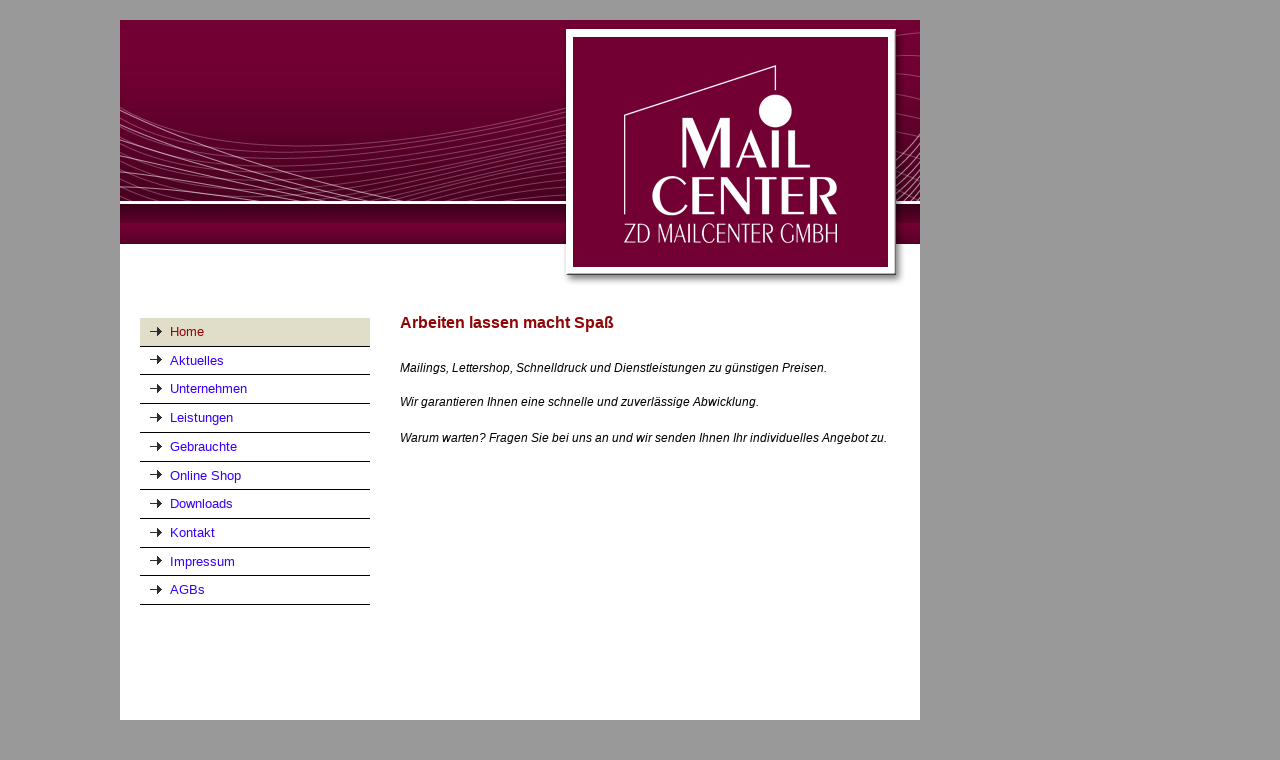

--- FILE ---
content_type: text/html; charset=utf-8
request_url: http://www.zd-mailcenter.de/Home
body_size: 15684
content:
<!DOCTYPE html><html><head><meta http-equiv="Content-Type" content="text/html; charset=UTF-8"><title>ZD Mailcenter</title><meta name="description" content="ZD Mailcenter GmbH - Frankiermaschinen-Verbrauchsmaterial, Lettershop, Mailings, Archivierung"><meta name="keywords" content="Dienstleistung Lettershop Mailings Frankieren Kuvertieren Drucken Scannen Archivieren"><link href="/Home" rel="canonical"><meta content="ZD Mailcenter" property="og:title"><meta content="website" property="og:type"><meta content="/Home" property="og:url"><script>
              window.beng = window.beng || {};
              window.beng.env = {
                language: "en",
                country: "US",
                mode: "deploy",
                context: "page",
                pageId: "000000311873",
                skeletonId: "",
                scope: "HTO01FLQUWFC",
                isProtected: false,
                navigationText: "Home",
                instance: "1",
                common_prefix: "https://homepagedesigner.telekom.de",
                design_common: "https://homepagedesigner.telekom.de/beng/designs/",
                design_template: "reseller/1000003/telekom_mv_201",
                path_design: "https://homepagedesigner.telekom.de/beng/designs/data/reseller/1000003/telekom_mv_201/",
                path_res: "https://homepagedesigner.telekom.de/res/",
                path_bengres: "https://homepagedesigner.telekom.de/beng/res/",
                masterDomain: "",
                preferredDomain: "",
                preprocessHostingUri: function(uri) {
                  
                    return uri || "";
                  
                },
                hideEmptyAreas: false
              };
            </script><script xmlns="http://www.w3.org/1999/xhtml" src="https://homepagedesigner.telekom.de/cm4all-beng-proxy/beng-proxy.js">;</script><link xmlns="http://www.w3.org/1999/xhtml" rel="stylesheet" href="https://homepagedesigner.telekom.de/.cm4all/e/static/3rdparty/font-awesome/css/font-awesome.min.css"></link><link rel="stylesheet" type="text/css" href="//homepagedesigner.telekom.de/.cm4all/res/static/libcm4all-js-widget/3.89.7/css/widget-runtime.css"/>

<link rel="stylesheet" type="text/css" href="//homepagedesigner.telekom.de/.cm4all/res/static/beng-editor/5.3.130/css/deploy.css"/>

<link rel="stylesheet" type="text/css" href="//homepagedesigner.telekom.de/.cm4all/res/static/libcm4all-js-widget/3.89.7/css/slideshow-common.css"/>

<script src="//homepagedesigner.telekom.de/.cm4all/res/static/jquery-1.7/jquery.js">;</script><script src="//homepagedesigner.telekom.de/.cm4all/res/static/prototype-1.7.3/prototype.js">;</script><script src="//homepagedesigner.telekom.de/.cm4all/res/static/jslib/1.4.1/js/legacy.js">;</script><script src="//homepagedesigner.telekom.de/.cm4all/res/static/libcm4all-js-widget/3.89.7/js/widget-runtime.js">;</script>

<script src="//homepagedesigner.telekom.de/.cm4all/res/static/libcm4all-js-widget/3.89.7/js/slideshow-common.js">;</script>

<script src="//homepagedesigner.telekom.de/.cm4all/res/static/beng-editor/5.3.130/js/deploy.js">;</script>

<link xmlns="http://www.w3.org/1999/xhtml"  rel="stylesheet" type="text/css" href="https://homepagedesigner.telekom.de/.cm4all/designs/static/reseller/1000003/telekom_mv_201/1561385232.56/css/main.css"></link><!--[if lt IE 7]>
			<link rel="stylesheet" type="text/css" href="https://homepagedesigner.telekom.de/beng/designs/data/reseller/1000003/telekom_mv_201/css/ie6.css"/>
		<![endif]--><link href="/.cm4all/handler.php/vars.css?v=" type="text/css" rel="stylesheet"><style type="text/css">
    .cm-logo {
        
        background-image: none;
      }
  </style><script type="text/javascript">window.cmLogoWidgetId = "DUMMY_cm4all_com_widgets_Logo_1bda6cf5";
            window.cmLogoGetCommonWidget = function (){
                return new cm4all.Common.Widget({
            base    : "/Home",
            session : "",
            frame   : "",
            path    : "DUMMY_cm4all_com_widgets_Logo_1bda6cf5"
        })
            };
            window.logoConfiguration = {
                "cm-logo-x" : "30",
        "cm-logo-y" : "15",
        "cm-logo-v" : "1.0",
        "cm-logo-w" : "61",
        "cm-logo-h" : "61",
        "cm-logo-di" : "",
        "cm-logo-u" : "",
        "cm-logo-k" : "",
        "cm-logo-bc" : "",
        "cm-logo-ln" : "",
        "cm-logo-ln$" : "",
        "cm-logo-hi" : false
        ,
        _logoBaseUrl : "https:\/\/homepagedesigner.telekom.de\/imageprocessor\/processor.cls\/DUMMY\/cm4all\/com\/widgets\/Logo\/1b\/da\/6c\/f5\/\/scale_0_0\/",
        _logoPath : ""
        };
				document.observe('dom:loaded', function() {
					var containers = document.querySelectorAll("[cm_type=logo], [id=logo], .cm-logo");
          for (var i = 0; i < containers.length; i++) {
            var container = containers[i];
            if (container && window.beng && beng.env && beng.env.hideEmptyAreas) {
              if (beng.env.mode != "edit") {
                container.addClassName("cm_empty");
              } else {
                container.addClassName("cm_empty_editor");
              }
            }
          }
				});
			
          jQuery(document).ready(function() {
            var logoElement = jQuery(".cm-logo");
            logoElement.attr("role", "img");
            logoElement.attr("tabindex", "0");
            logoElement.attr("aria-label", "logo");
          });
        </script><link rel="icon" href="data:;base64,iVBORw0KGgo="/><style id="cm_table_styles"></style><style id="cm_background_queries"></style></head><body ondrop="return false;" class=" device-desktop cm-deploy"><div class="cm-background" data-cm-qa-bg="image"></div><div class="cm-background-video" data-cm-qa-bg="video"></div><div class="cm-background-effects" data-cm-qa-bg="effect"></div><div xmlns="http://www.w3.org/1999/xhtml" xmlns:c="http://cm4all.com/ng/widget" id="page"><div id="page_inner"><div id="header" class="clearfix"><div class="cm-kv-0 kv"> </div><div id="logo" class="cm-logo"> </div><h1 style="height:37px;left:15px;top:185.10000610351562px;visibility:hidden;width:189px;">ZD Mailcenter<br></h1><a class="cm_headerlink"></a></div><div id="content_wrapper" class="clearfix"><div id="content_bg"><div id="content_left_wrapper"><div id="content_left"><div id="cm_navigation"><ul xmlns="" id="cm_mainnavigation"><li id="cm_navigation_pid_311873" class="cm_current"><a title="Home" href="/Home" class="cm_anchor">Home</a></li><li id="cm_navigation_pid_476260"><a title="Aktuelles" href="/Aktuelles" class="cm_anchor">Aktuelles</a></li><li id="cm_navigation_pid_311880"><a title="Unternehmen" href="/Unternehmen" class="cm_anchor">Unternehmen</a></li><li id="cm_navigation_pid_311881" class="cm_has_subnavigation"><a title="Leistungen" href="/Leistungen" class="cm_anchor">Leistungen</a></li><li id="cm_navigation_pid_594418"><a title="Gebrauchte" href="/Gebrauchte" class="cm_anchor">Gebrauchte</a></li><li id="cm_navigation_pid_321526"><a title="Online Shop" href="/Online-Shop" class="cm_anchor">Online Shop</a></li><li id="cm_navigation_pid_476262"><a title="Downloads" href="/Downloads" class="cm_anchor">Downloads</a></li><li id="cm_navigation_pid_311886"><a title="Kontakt" href="/Kontakt" class="cm_anchor">Kontakt</a></li><li id="cm_navigation_pid_311883"><a title="Impressum" href="/Impressum" class="cm_anchor">Impressum</a></li><li id="cm_navigation_pid_311884"><a title="AGBs" href="/AGBs" class="cm_anchor">AGBs</a></li></ul></div></div><div id="content_left_2"><div id="widgetbar_page_left_2" data-cm-hintable="yes"></div><div id="widgetbar_site_left_2" data-cm-hintable="yes"><p xmlns=""> </p></div></div><div class="clearer"></div></div><div id="content_main_wrapper"><div id="content_main" data-cm-hintable="yes"><h1 xmlns=""><span style="font-family: Arial;">Arbeiten lassen macht Spaß</span><br>  </h1><em xmlns="">Mailings, Lettershop, Schnelldruck und Dienstleistungen zu günstigen Preisen. <br></em><p xmlns=""> </p><p xmlns=""><em>Wir garantieren Ihnen eine schnelle und zuverlässige Abwicklung.</em></p><p xmlns=""> </p><p xmlns=""><em>Warum warten? Fragen Sie bei uns an und wir senden Ihnen Ihr individuelles Angebot zu.</em></p><p xmlns=""> </p><div xmlns="" class="clearFloating" style="clear:both;height: 0px; width: auto;"></div><div xmlns="" id="widgetcontainer_CMTOI_cm4all_com_widgets_WidgetToi_12327247" class="
				    cm_widget_block
					cm_widget cm4all_com_widgets_WidgetToi cm_widget_block_center" style="width:100%; max-width:510px; "><div class="cm_widget_anchor"><a name="CMTOI_cm4all_com_widgets_WidgetToi_12327247" id="widgetanchor_CMTOI_cm4all_com_widgets_WidgetToi_12327247"><!--cm4all.com.widgets.WidgetToi--></a></div><iframe  allowTransparency="true" allowfullscreen="" style="z-index: 0; width: 100%; height: 100%;" frameborder="0" src="/Home;focus=CMTOI_cm4all_com_widgets_WidgetToi_12327247&amp;path=show&amp;frame=CMTOI_cm4all_com_widgets_WidgetToi_12327247?showaction=iframeContents"   id="widgetIframe_CMTOI_cm4all_com_widgets_WidgetToi_12327247">
			iframe
		</iframe><script  type="text/javascript">
			var iframe = jQuery("#widgetIframe_CMTOI_cm4all_com_widgets_WidgetToi_12327247");
			
			/* <!-- */
			if (window.beng && beng.env && (beng.env.mode == 'edit' || beng.env.mode == 'preview')) {
				iframe.replaceWith("<div style='width: 100%; height: 100%; overflow: auto;'>" +
					"Das Widget kann ausschließlich auf der veröffentlichten Homepage angezeigt werden. " +
					"Im Bearbeiten-Modus und in der Vorschau können die Inhalte nicht dargestellt werden." +
					"</div>"
				);
			}
			/* --> */
		</script></div><p xmlns=""> </p><p xmlns=""> </p><p xmlns=""> </p><div xmlns="" id="cm_bottom_clearer" style="clear: both;" contenteditable="false"></div></div></div></div><div id="content_right_wrapper"><div id="content_right"><div id="widgetbar_page_right_1" data-cm-hintable="yes"><p xmlns=""> </p><div xmlns="" id="widgetcontainer_DUMMY_cm4all_com_widgets_Login_6b7c3e6e" class="
				    cm_widget_block
					cm_widget cm4all_com_widgets_GuestLogin cm_widget_block_center" style="width:180px; max-width:180px; "><div class="cm_widget_anchor"><a name="DUMMY_cm4all_com_widgets_Login_6b7c3e6e" id="widgetanchor_DUMMY_cm4all_com_widgets_Login_6b7c3e6e"><!--cm4all.com.widgets.GuestLogin--></a></div><script  type="text/javascript">
				Common.loadCss("https://homepagedesigner.telekom.de/.cm4all/widgetres.php/cm4all.com.widgets.GuestLogin//css/login_show.css");
				window.LOGIN_WIDGET_PW_DOES_NOT_MATCH_TEXT = "Die Passwörter stimmen nicht überein.";
			</script><script  type="text/javascript" src="https://homepagedesigner.telekom.de/.cm4all/widgetres.php/cm4all.com.widgets.GuestLogin/js/login_show.js"></script><script  type="text/javascript">
			loginWidget.samHost = "homepagedesigner.telekom.de";
			loginWidget.serviceHost = "homepagedesigner.telekom.de";
			loginWidget.origin = decodeURIComponent("") || location.href;
		</script><div  class="login"></div>
</div><p xmlns=""> </p></div><div id="widgetbar_site_right_1" data-cm-hintable="yes"><p xmlns=""> </p><div xmlns="" id="widgetcontainer_CMTOI_cm4all_com_widgets_WidgetToi_12327214" class="
				    cm_widget_block
					cm_widget cm4all_com_widgets_WidgetToi cm_widget_block_center" style="width:100%; max-width:180px; "><div class="cm_widget_anchor"><a name="CMTOI_cm4all_com_widgets_WidgetToi_12327214" id="widgetanchor_CMTOI_cm4all_com_widgets_WidgetToi_12327214"><!--cm4all.com.widgets.WidgetToi--></a></div><iframe  allowTransparency="true" allowfullscreen="" style="z-index: 0; width: 100%; height: 100%;" frameborder="0" src="/Home;focus=CMTOI_cm4all_com_widgets_WidgetToi_12327214&amp;path=show&amp;frame=CMTOI_cm4all_com_widgets_WidgetToi_12327214?showaction=iframeContents"   id="widgetIframe_CMTOI_cm4all_com_widgets_WidgetToi_12327214">
			iframe
		</iframe><script  type="text/javascript">
			var iframe = jQuery("#widgetIframe_CMTOI_cm4all_com_widgets_WidgetToi_12327214");
			
			/* <!-- */
			if (window.beng && beng.env && (beng.env.mode == 'edit' || beng.env.mode == 'preview')) {
				iframe.replaceWith("<div style='width: 100%; height: 100%; overflow: auto;'>" +
					"Das Widget kann ausschließlich auf der veröffentlichten Homepage angezeigt werden. " +
					"Im Bearbeiten-Modus und in der Vorschau können die Inhalte nicht dargestellt werden." +
					"</div>"
				);
			}
			/* --> */
		</script></div><p xmlns=""> </p><p xmlns=""> </p><p xmlns=""> </p></div></div></div><div class="clearer"></div></div><div id="footer" data-cm-hintable="yes"><span xmlns="" style="color: #ffffff; font-size: small;">ZD Mailcenter GmbH - Dieselstr. 30 - 90441 Nürnberg<br></span><p xmlns=""> </p></div></div></div><script type="application/x-cm4all-cookie-consent" data-code=""></script><div style="display: none;" id="keyvisualWidgetVideosContainer"></div><style type="text/css">.cm-kv-0 {
background-color: ;
background-image: url("/.cm4all/sysdb.iproc/keyvisuals/12117014246f3abe2b5087189d24120f4712.bmp/scale_0_0/12117014246f3abe2b5087189d24120f4712.bmp");
background-position: 35px 17px;
background-size: 244px 203px;
background-repeat: no-repeat;
}
</style><style type="text/css">
			#keyvisual {
				overflow: hidden;
			}
			.kv-video-wrapper {
				width: 100%;
				height: 100%;
				position: relative;
			}
			</style><script type="text/javascript">
				jQuery(document).ready(function() {
					function moveTempVideos(slideshow, isEditorMode) {
						var videosContainer = document.getElementById('keyvisualWidgetVideosContainer');
						if (videosContainer) {
							while (videosContainer.firstChild) {
								var div = videosContainer.firstChild;
								var divPosition = div.className.substring('cm-kv-0-tempvideo-'.length);
								if (isEditorMode && parseInt(divPosition) > 1) {
									break;
								}
								videosContainer.removeChild(div);
								if (div.nodeType == Node.ELEMENT_NODE) {
									var pos = '';
									if (slideshow) {
										pos = '-' + divPosition;
									}
									var kv = document.querySelector('.cm-kv-0' + pos);
									if (kv) {
										if (!slideshow) {
											var wrapperDiv = document.createElement("div"); 
											wrapperDiv.setAttribute("class", "kv-video-wrapper");
											kv.insertBefore(wrapperDiv, kv.firstChild);
											kv = wrapperDiv;
										}
										while (div.firstChild) {
											kv.appendChild(div.firstChild);
										}
										if (!slideshow) {
											break;
										}
									}
								}
							}
						}
					}

					function kvClickAction(mode, href) {
						if (mode == 'internal') {
							if (!window.top.syntony || !/_home$/.test(window.top.syntony.bifmState)) {
								window.location.href = href;
							}
						} else if (mode == 'external') {
							var a = document.createElement('a');
							a.href = href;
							a.target = '_blank';
							a.rel = 'noreferrer noopener';
							a.click();
						}
					}

					var keyvisualElement = jQuery("[cm_type=keyvisual]");
					if(keyvisualElement.length == 0){
						keyvisualElement = jQuery("#keyvisual");
					}
					if(keyvisualElement.length == 0){
						keyvisualElement = jQuery("[class~=cm-kv-0]");
					}
				
						keyvisualElement.attr("role", "img");
						keyvisualElement.attr("tabindex", "0");
						keyvisualElement.attr("aria-label", "hauptgrafik");
					
					moveTempVideos(false, false);
					var video = document.querySelector('#keyvisual video');
					if (video) {
						video.play();
					}
				
			});
		</script></body></html>


--- FILE ---
content_type: text/html;charset=UTF-8
request_url: http://www.zd-mailcenter.de/Home;focus=CMTOI_cm4all_com_widgets_WidgetToi_12327247&path=show&frame=CMTOI_cm4all_com_widgets_WidgetToi_12327247?showaction=iframeContents
body_size: 2695
content:
<html ><head><meta content="text/html; charset=utf-8" http-equiv="content-type" /><title>WidgetWidget</title><style type="text/css">
					body { margin:0px; padding:0px; overflow:hidden; background-color:transparent; }
				</style><script type="text/javascript">
		/* <!-- */
		makeFlashTransparent = function()
		{
			var objects = document.getElementsByTagName ("object");
			if (objects.length)
				object_loop: for (var i = 0; i < objects.length; i++)
				{
					var params = objects[i].getElementsByTagName ("param");
					for (var j = 0; j < params.length; j++)
						if (params[j].getAttribute ("name") == "wmode" && params[j].getAttribute ("value") == "transparent")
							continue object_loop;  /* is already transparent */
					newObject = objects[i].cloneNode (true);
					var param = document.createElement ("param");
					param.setAttribute ("name", "wmode");
					param.setAttribute ("value", "transparent");
					newObject.appendChild (param);
					objects[i].parentNode.replaceChild (newObject, objects[i]);
				}
			var embeds = document.getElementsByTagName ("embed");
			if (embeds.length)
				embed_loop: for (var i = 0; i < embeds.length; i++)
					if (embeds[i].getAttribute ("wmode") != "transparent")
					{
						newEmbed = embeds[i].cloneNode (true);
						newEmbed.setAttribute ("wmode", "transparent");
						embeds[i].parentNode.replaceChild (newEmbed, embeds[i]);
					}
		};
		/* --> */
	
		/* <!-- */
		getDocumentWidth = function ()
		{
			/* TODO: Actually, both of these return the window width (= maxWidth) and not the document width */
			return document.body.scrollWidth;
			/* return $("#widgetDiv").width(); */
		};
		
		getDocumentHeight = function ()
		{
			return document.body.scrollHeight;
		}
		
		setIframeSize = function (widgetId)
		{
			setTimeout (function() {
				var id = "widgetIframe_" + widgetId;
				var iframe = parent.document.getElementById (id);
				if (iframe)
				{
					iframe.setAttribute ("width", getDocumentWidth ());
					iframe.setAttribute ("height", getDocumentHeight ());
				}
			}, 1000);
		}
		/* --> */
	</script></head><body onload="makeFlashTransparent();"><div id="widgetDiv" class="cm_widget" style="overflow:hidden;"><script type="text/javascript">

  var _gaq = _gaq || [];
  _gaq.push(['_setAccount', 'UA-44762381-2']);
  _gaq.push(['_trackPageview']);

  (function() {
    var ga = document.createElement('script'); ga.type = 'text/javascript'; ga.async = true;
    ga.src = ('https:' == document.location.protocol ? 'https://ssl' : 'http://www') + '.google-analytics.com/ga.js';
    var s = document.getElementsByTagName('script')[0]; s.parentNode.insertBefore(ga, s);
  })();

</script>
</div></body></html>

--- FILE ---
content_type: text/html;charset=UTF-8
request_url: http://www.zd-mailcenter.de/Home;focus=CMTOI_cm4all_com_widgets_WidgetToi_12327214&path=show&frame=CMTOI_cm4all_com_widgets_WidgetToi_12327214?showaction=iframeContents
body_size: 2695
content:
<html ><head><meta content="text/html; charset=utf-8" http-equiv="content-type" /><title>WidgetWidget</title><style type="text/css">
					body { margin:0px; padding:0px; overflow:hidden; background-color:transparent; }
				</style><script type="text/javascript">
		/* <!-- */
		makeFlashTransparent = function()
		{
			var objects = document.getElementsByTagName ("object");
			if (objects.length)
				object_loop: for (var i = 0; i < objects.length; i++)
				{
					var params = objects[i].getElementsByTagName ("param");
					for (var j = 0; j < params.length; j++)
						if (params[j].getAttribute ("name") == "wmode" && params[j].getAttribute ("value") == "transparent")
							continue object_loop;  /* is already transparent */
					newObject = objects[i].cloneNode (true);
					var param = document.createElement ("param");
					param.setAttribute ("name", "wmode");
					param.setAttribute ("value", "transparent");
					newObject.appendChild (param);
					objects[i].parentNode.replaceChild (newObject, objects[i]);
				}
			var embeds = document.getElementsByTagName ("embed");
			if (embeds.length)
				embed_loop: for (var i = 0; i < embeds.length; i++)
					if (embeds[i].getAttribute ("wmode") != "transparent")
					{
						newEmbed = embeds[i].cloneNode (true);
						newEmbed.setAttribute ("wmode", "transparent");
						embeds[i].parentNode.replaceChild (newEmbed, embeds[i]);
					}
		};
		/* --> */
	
		/* <!-- */
		getDocumentWidth = function ()
		{
			/* TODO: Actually, both of these return the window width (= maxWidth) and not the document width */
			return document.body.scrollWidth;
			/* return $("#widgetDiv").width(); */
		};
		
		getDocumentHeight = function ()
		{
			return document.body.scrollHeight;
		}
		
		setIframeSize = function (widgetId)
		{
			setTimeout (function() {
				var id = "widgetIframe_" + widgetId;
				var iframe = parent.document.getElementById (id);
				if (iframe)
				{
					iframe.setAttribute ("width", getDocumentWidth ());
					iframe.setAttribute ("height", getDocumentHeight ());
				}
			}, 1000);
		}
		/* --> */
	</script></head><body onload="makeFlashTransparent();"><div id="widgetDiv" class="cm_widget" style="overflow:hidden;"><script type="text/javascript">

  var _gaq = _gaq || [];
  _gaq.push(['_setAccount', 'UA-44762381-2']);
  _gaq.push(['_trackPageview']);

  (function() {
    var ga = document.createElement('script'); ga.type = 'text/javascript'; ga.async = true;
    ga.src = ('https:' == document.location.protocol ? 'https://ssl' : 'http://www') + '.google-analytics.com/ga.js';
    var s = document.getElementsByTagName('script')[0]; s.parentNode.insertBefore(ga, s);
  })();

</script>
</div></body></html>

--- FILE ---
content_type: text/css
request_url: http://www.zd-mailcenter.de/.cm4all/handler.php/vars.css?v=
body_size: 6915
content:
/* base elements */
body {
	font-family		: Arial, Helvetica, sans-serif;
	font-size		: 12px;
	font-weight		: normal;
	font-style		: normal;
	color			: #000000;
	background-color: #999999;
}

#page h1, #page h2, #page h3 { 
	color			: #900707;
}

#page h1 {
	font-family		: Tahoma, Geneva, sans-serif;
	font-size		: 16px;
	font-weight		: bold;
	font-style		: normal;
}

#page h2 {
	font-family		: Tahoma, Geneva, sans-serif;
	font-size		: 14px;
	font-weight		: bold;
	font-style		: normal;
}

#page h3 {
	font-family		: Arial, Helvetica, sans-serif;
	font-size		: 12px;
	font-weight		: bold;
	font-style		: normal;
}

#page h4, #page h5, #page h6 { 
	font-family		: Arial, Helvetica, sans-serif;
}

#page a {
	color			: #000000;
}

#page a:hover {
	color			: #000000;
}

#content_right a {
	color			: #000000;
}

#content_right a:hover {
	color			: #000000;
}


/*         ______
__________/ Page \__________________________________________________________________
--------------------------------------------------------------------------------------- */

/* breite, außenabstände und positionierung
*/
#page {
}

#page_inner {
}

/*         ______
__________/ main \__________________________________________________________________
--------------------------------------------------------------------------------------- */

/* breite und außenabstände
*/

/* innenabstände und textflussrichtung*/
#content_wrapper {
	
	color				: #000000;
}

#content_bg {
background-color	: #ffffff;
}

#content_wrapper #content_left_wrapper {
	color				: #3700FF;
}

#content_left_2 {
	color				: #3700FF;
}

#content_wrapper #content_main_wrapper {
	background-color	: #ffffff;
	color				: #000000;
}
#content_wrapper #content_main {
}

#content_wrapper #content_right_wrapper {
	background-color	: none;
	color				: #000000;
	border				: none;
}


/*         ________
__________/ header \__________________________________________________________________
--------------------------------------------------------------------------------------- */

#header {
	background-color	: #720033;
	font-size			: 26px;

}

#header h1 {
	font-family			: Tahoma, Geneva, sans-serif;
	font-weight			: normal;
	font-style			: normal;
	color				: #ffffff;
}

#header h2 {
	font-family			: Tahoma, Geneva, sans-serif;
	color				: #ffffff;
}

#header #logo {
}


/*         __________
__________/ sidebars \__________________________________________________________________
--------------------------------------------------------------------------------------- */
#widgetbar_page_1,
#widgetbar_site_1 {
}


/*         ____________
__________/ navigation \__________________________________________________________________
--------------------------------------------------------------------------------------- */
#cm_navigation {
	font-family			: Arial, Helvetica, sans-serif;
	font-style			: normal;
	font-size			: 12px;
	font-weight			: normal;
}

#cm_navigation ul,
#cm_navigation ul li {
}

/* NAV NORMAL */
#cm_navigation ul li a {
	border-bottom		: 1px solid #000000;
	color				: #3700FF;
	background-color	: #ffffff;
}

/* NAV MOUSE */
#cm_navigation ul li a:hover {
	border-bottom		: 1px solid #000000;
	color				: #900808;
	background-color	: #e0ddc9;
}

/* NAV HIGH */
#cm_navigation ul li.cm_current {
	color				: #900808;
	background-color	: #e0ddc9;
}
#cm_navigation ul li.cm_current a {
	border-bottom		: 1px solid #000000;
	color				: #900808;
	background-color	: #e0ddc9;
}
#cm_navigation ul li.cm_current a:hover {
	color				: #900808;
	background-color	: #e0ddc9;
}


/*         _______________
__________/ Subnavigation \__________________________________________________________________
--------------------------------------------------------------------------------------- */
/* SUBNAV BG */
#cm_navigation ul li.cm_current ul {
	background-color	: #e0ddc9;
	border-bottom		: 1px solid #000000;
}

/* SUB NAV BG */
ul#cm_mainnavigation li ul.cm_subnavigation {
	background-color	: #e0ddc9;
}

/* NAV NORMAL */
ul#cm_mainnavigation li ul.cm_subnavigation li a {
	color				: #000000;
	background-color	: #e0ddc9;
}

/* NAV MOUSE */
ul#cm_mainnavigation li ul.cm_subnavigation li a:hover {
	color				: #900708;
	background-color	: #e0ddc9;
}

/* NAV HIGH */
ul#cm_mainnavigation li ul.cm_subnavigation li.cm_current a {
	color				: #900708;
	background-color	: #e0ddc9;
}

ul#cm_mainnavigation li ul.cm_subnavigation li.cm_current a:hover {
	color				: #900708;
	background-color	: #e0ddc9;
}


/*         _________
__________/ content \__________________________________________________________________
--------------------------------------------------------------------------------------- */

#cm_content {
	background-color	: #ffffff;
}

/*         ________
__________/ footer \__________________________________________________________________
--------------------------------------------------------------------------------------- */

#footer {
	background-color	: #720033;
	color				: #000000;
}

#footer a {
	color				: #000000;
}

#footer a:hover {
	color				: #000000;
}
body > div.cm_widget.cm_widget_block.widget_in_move {
    background-color: transparent;
}
body > div.cm_widget.cm_widget_block {
    font-family     : Arial, Helvetica, sans-serif;
    font-size       : 12px;
    font-weight     : normal;
    font-style      : normal;
    color           : #000000;
}
body > div.cm_widget.cm_widget_block > div.widget_content_box h1,
body > div.cm_widget.cm_widget_block > div.widget_content_box h2,
body > div.cm_widget.cm_widget_block > div.widget_content_box h3 {
    color           : #900707;
}
body > div.cm_widget.cm_widget_block > div.widget_content_box h1 {
    font-family     : Tahoma, Geneva, sans-serif;
    font-size       : 16px;
    font-weight     : bold;
    font-style      : normal;
}
body > div.cm_widget.cm_widget_block > div.widget_content_box h2 {
    font-family     : Tahoma, Geneva, sans-serif;
    font-size       : 14px;
    font-weight     : bold;
    font-style      : normal;
}

body > div.cm_widget.cm_widget_block > div.widget_content_box h3 {
    font-family     : Arial, Helvetica, sans-serif;
    font-size       : 12px;
    font-weight     : bold;
    font-style      : normal;
}

body > div.cm_widget.cm_widget_block > div.widget_content_box h4,
body > div.cm_widget.cm_widget_block > div.widget_content_box h5,
body > div.cm_widget.cm_widget_block > div.widget_content_box h6 {
    font-family     : Arial, Helvetica, sans-serif;
}
body > div.cm_widget.cm_widget_block > div.widget_content_box a {
    color           : #000000;
}
body > div.cm_widget.cm_widget_block > div.widget_content_box a:hover {
    color           : #900707;
}
